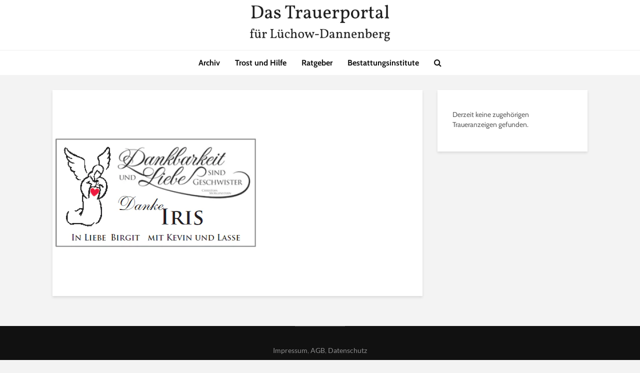

--- FILE ---
content_type: text/html; charset=UTF-8
request_url: https://trauerportal-dan.de/2019/02/iris/
body_size: 5400
content:
<!DOCTYPE html><html lang="de" class="no-js"><head><meta charset="UTF-8"><link media="all" href="https://trauerportal-dan.de/wp-content/cache/autoptimize/css/autoptimize_b53e64453cfdf8f540a865cb1cae71e2.css" rel="stylesheet"><link media="screen" href="https://trauerportal-dan.de/wp-content/cache/autoptimize/css/autoptimize_accba39523fae9ed1165f7e4801dd4c7.css" rel="stylesheet"><title>Das Trauerportal für Lüchow-Dannenberg › Todesanzeigen › Iris</title><meta name="robots" content="noindex, follow, noodp, noarchive" /><meta property="og:type" content="article"><meta property="og:url" content="https://trauerportal-dan.de/2019/02/iris/"><meta property="og:title" content="Das Trauerportal für Lüchow-Dannenberg › Todesanzeigen › Iris"><meta property="og:description" content=""><meta property="og:image" content="https://trauerportal-dan.de/wp-content/uploads/2019/02/Iris_190223.png"><meta name="viewport" content="width=device-width,initial-scale=1.0"><link rel="alternate" type="application/rss+xml" title="Das Trauerportal für Lüchow-Dannenberg &raquo; Feed" href="https://trauerportal-dan.de/feed/" /><link rel="alternate" type="application/rss+xml" title="Das Trauerportal für Lüchow-Dannenberg &raquo; Kommentar-Feed" href="https://trauerportal-dan.de/comments/feed/" /><link rel="alternate" title="oEmbed (JSON)" type="application/json+oembed" href="https://trauerportal-dan.de/wp-json/oembed/1.0/embed?url=https%3A%2F%2Ftrauerportal-dan.de%2F2019%2F02%2Firis%2F" /><link rel="alternate" title="oEmbed (XML)" type="text/xml+oembed" href="https://trauerportal-dan.de/wp-json/oembed/1.0/embed?url=https%3A%2F%2Ftrauerportal-dan.de%2F2019%2F02%2Firis%2F&#038;format=xml" /> <!--noptimize--><script id="traue-ready">
			window.advanced_ads_ready=function(e,a){a=a||"complete";var d=function(e){return"interactive"===a?"loading"!==e:"complete"===e};d(document.readyState)?e():document.addEventListener("readystatechange",(function(a){d(a.target.readyState)&&e()}),{once:"interactive"===a})},window.advanced_ads_ready_queue=window.advanced_ads_ready_queue||[];		</script>
		<!--/noptimize--><link rel='stylesheet' id='borlabs-cookie-custom-css' href='https://trauerportal-dan.de/wp-content/cache/autoptimize/css/autoptimize_single_11d642af9300172118f5e68dfa7a4251.css?ver=3.3.23-71' type='text/css' media='all' /> <script type="text/javascript" src="https://trauerportal-dan.de/wp-includes/js/jquery/jquery.min.js?ver=3.7.1" id="jquery-core-js"></script> <script defer type="text/javascript" src="https://trauerportal-dan.de/wp-includes/js/jquery/jquery-migrate.min.js?ver=3.4.1" id="jquery-migrate-js"></script> <script defer id="advanced-ads-advanced-js-js-extra" src="[data-uri]"></script> <script defer type="text/javascript" src="https://trauerportal-dan.de/wp-content/plugins/advanced-ads/public/assets/js/advanced.min.js?ver=2.0.16" id="advanced-ads-advanced-js-js"></script> <script defer data-no-optimize="1" data-no-minify="1" data-cfasync="false" type="text/javascript" src="https://trauerportal-dan.de/wp-content/cache/autoptimize/js/autoptimize_single_29c99b412a399529b48e83a8a1db15ec.js?ver=3.3.23-66" id="borlabs-cookie-config-js"></script> <script defer data-no-optimize="1" data-no-minify="1" data-cfasync="false" type="text/javascript" src="https://trauerportal-dan.de/wp-content/plugins/borlabs-cookie/assets/javascript/borlabs-cookie-prioritize.min.js?ver=3.3.23" id="borlabs-cookie-prioritize-js"></script> <link rel="EditURI" type="application/rsd+xml" title="RSD" href="https://trauerportal-dan.de/xmlrpc.php?rsd" /><meta name="generator" content="WordPress 6.9" /><link rel='shortlink' href='https://trauerportal-dan.de/?p=4508' /><meta name="generator" content="Redux 4.5.10" /><noscript><p><img referrerpolicy="no-referrer-when-downgrade" src="https://sta.trauerportal-dan.de/matomo.php?idsite=4&amp;rec=1" style="border:0;" alt="" /></p></noscript><link rel="icon" href="https://trauerportal-dan.de/wp-content/uploads/2018/01/cropped-glow-18-e1523612918405-1-32x32.jpg" sizes="32x32" /><link rel="icon" href="https://trauerportal-dan.de/wp-content/uploads/2018/01/cropped-glow-18-e1523612918405-1-192x192.jpg" sizes="192x192" /><link rel="apple-touch-icon" href="https://trauerportal-dan.de/wp-content/uploads/2018/01/cropped-glow-18-e1523612918405-1-180x180.jpg" /><meta name="msapplication-TileImage" content="https://trauerportal-dan.de/wp-content/uploads/2018/01/cropped-glow-18-e1523612918405-1-270x270.jpg" /></head><body class="wp-singular post-template-default single single-post postid-4508 single-format-standard wp-embed-responsive wp-theme-gridlove wp-child-theme-gridlove-child chrome gridlove-v_2_1_2 gridlove-child aa-prefix-traue-"><header id="header" class="gridlove-site-header hidden-md-down  "><div class="gridlove-header-4"><div class="gridlove-header-wrapper"><div class="gridlove-header-middle"><div class="gridlove-slot-c"><div class="gridlove-site-branding  "> <span class="site-title h1"><a href="https://trauerportal-dan.de/" rel="home"><img class="gridlove-logo" src="https://trauerportal-dan.de/wp-content/uploads/2018/08/Das-Trauerportal.png" alt="Das Trauerportal für Lüchow-Dannenberg"></a></span></div></div></div></div><div class="gridlove-header-bottom"><div class="gridlove-slot-c"><nav class="gridlove-main-navigation"><ul id="menu-haupt-menue" class="gridlove-main-nav gridlove-menu"><li id="menu-item-15422" class="menu-item menu-item-type-post_type menu-item-object-page menu-item-15422"><a href="https://trauerportal-dan.de/archiv/">Archiv</a></li><li id="menu-item-265" class="menu-item menu-item-type-post_type menu-item-object-page menu-item-265"><a href="https://trauerportal-dan.de/hilfe-und-trost/">Trost und Hilfe</a></li><li id="menu-item-231" class="menu-item menu-item-type-post_type menu-item-object-page menu-item-231"><a href="https://trauerportal-dan.de/ratgeberseiten/">Ratgeber</a></li><li id="menu-item-2446" class="menu-item menu-item-type-post_type menu-item-object-page menu-item-2446"><a href="https://trauerportal-dan.de/bestattungsinstitute/">Bestattungsinstitute</a></li></ul></nav><ul class="gridlove-actions gridlove-menu"><li class="gridlove-actions-button gridlove-action-search"> <span> <i class="fa fa-search"></i> </span><ul class="sub-menu"><li><form class="gridlove-search-form" action="https://trauerportal-dan.de/" method="get"><input name="s" type="text" value="" placeholder="Trauerfall hier suchen" /><button type="submit" class="gridlove-button-search">Suchen</button></form></li></ul></li></ul></div></div></div></header><div id="gridlove-header-responsive" class="gridlove-header-responsive hidden-lg-up"><div class="container"><div class="gridlove-site-branding mini"> <span class="site-title h1"><a href="https://trauerportal-dan.de/" rel="home"><img class="gridlove-logo-mini" src="https://trauerportal-dan.de/wp-content/uploads/2018/08/Das-Trauerportal.png" alt="Das Trauerportal für Lüchow-Dannenberg"></a></span></div><ul class="gridlove-actions gridlove-menu"><li class="gridlove-actions-button gridlove-action-search"> <span> <i class="fa fa-search"></i> </span><ul class="sub-menu"><li><form class="gridlove-search-form" action="https://trauerportal-dan.de/" method="get"><input name="s" type="text" value="" placeholder="Trauerfall hier suchen" /><button type="submit" class="gridlove-button-search">Suchen</button></form></li></ul></li><li class="gridlove-actions-button"> <span class="gridlove-sidebar-action"> <i class="fa fa-bars"></i> </span></li></ul></div></div><div id="content" class="gridlove-site-content container gridlove-sidebar-right"><div class="row"><div class="gridlove-content gridlove-single-layout-4"><article id="post-4508" class="gridlove-box box-vm post-4508 post type-post status-publish format-standard has-post-thumbnail hentry category-todesanzeigen tag-iris"><div class="box-inner-p-smaller box-single text-center"><div class="entry-header"><div class="entry-category"></div><h1 class="entry-title">Iris</h1></div></div><div class="entry-image"> <img width="415" height="230" src="https://trauerportal-dan.de/wp-content/uploads/2019/02/Iris_190223.png" class="attachment-gridlove-single size-gridlove-single wp-post-image" alt="" srcset="https://trauerportal-dan.de/wp-content/uploads/2019/02/Iris_190223.png 415w, https://trauerportal-dan.de/wp-content/uploads/2019/02/Iris_190223-150x83.png 150w, https://trauerportal-dan.de/wp-content/uploads/2019/02/Iris_190223-300x166.png 300w" sizes="(max-width: 415px) 100vw, 415px" /></div><div class="box-inner-p-bigger box-single"><div class="entry-content"></div></div></article></div><div class="gridlove-sidebar"><div id="yarpp_widget-4" class="widget gridlove-box widget_yarpp_widget"><div class='yarpp yarpp-related yarpp-related-widget yarpp-related-none yarpp-template-yarpp-template-thumbnail'><p>Derzeit keine zugehörigen Traueranzeigen gefunden.</p></div></div></div></div></div><div id="footer" class="gridlove-footer"><div class="container"><div class="row"><div class="col-lg-4 col-md-6 col-sm-12"></div><div class="col-lg-4 col-md-6 col-sm-12"></div><div class="col-lg-4 col-md-6 col-sm-12"></div></div></div><div class="gridlove-copyright"><div class="container"><div class="left" style="border: 0px;font-family: Lato;font-size: 18px;font-style: normal;font-weight: 400;margin: 0px;padding: 0px;vertical-align: baseline;color: #747475;letter-spacing: normal;text-align: center;text-indent: 0px;text-transform: none;white-space: normal"><p style="border: 0px;font-family: Lato;font-size: 0.8em !important;font-style: inherit;font-weight: 400;margin: 0px;vertical-align: baseline;line-height: 1.8em;color: #747475;padding: 0px 0px 0px !important 0px"><a style="border: 0px;font-family: inherit;font-size: 14.4px;font-style: inherit;font-weight: inherit;margin: 0px;padding: 0px;vertical-align: baseline;color: #ababac;text-decoration: none" href="https://trauerportal-dan.de/impressum/">Impressum</a>, <a style="border: 0px;font-family: inherit;font-size: 14.4px;font-style: inherit;font-weight: inherit;margin: 0px;padding: 0px;vertical-align: baseline;color: #ababac;text-decoration: none" href="https://koehring.net/agb/">AGB</a>, <a style="border: 0px;font-family: inherit;font-size: 14.4px;font-style: inherit;font-weight: inherit;margin: 0px;padding: 0px;vertical-align: baseline;color: #ababac;text-decoration: none" href="https://trauerportal-dan.de/datenschutz/">Datenschutz</a></p></div><div class="right" style="border: 0px;font-family: Lato;font-size: 18px;font-style: normal;font-weight: 400;margin: 0px;padding: 0px;vertical-align: baseline;color: #747475;letter-spacing: normal;text-align: center;text-indent: 0px;text-transform: none;white-space: normal"><p style="border: 0px;font-family: Lato;font-size: 0.8em !important;font-style: inherit;font-weight: 400;margin: 0px;vertical-align: baseline;line-height: 1.8em;color: #747475;padding: 0px 0px 0px !important 0px">© 2022 - <a style="border: 0px;font-family: inherit;font-size: 14.4px;font-style: inherit;font-weight: inherit;margin: 0px;padding: 0px;vertical-align: baseline;color: #ababac;text-decoration: none" href="https://koehring.net/">Druck- und Verlagsgesellschaft Köhring Gmbh &amp; Co KG</a><br style="color: #747475" />Ein Service der <a style="border: 0px;font-family: inherit;font-size: 14.4px;font-style: inherit;font-weight: inherit;margin: 0px;padding: 0px;vertical-align: baseline;color: #ababac;text-decoration: none" href="https://ejz.de/">Elbe-Jeetzel-Zeitung</a></p></div></div></div></div><div class="gridlove-sidebar-action-wrapper"> <span class="gridlove-action-close"><i class="fa fa-times" aria-hidden="true"></i></span><div class="gridlove-sidebar-action-inside"><div class="hidden-lg-up widget gridlove-box widget_nav_menu"><ul id="menu-haupt-menue-1" class="gridlove-mobile-menu"><li class="menu-item menu-item-type-post_type menu-item-object-page menu-item-15422"><a href="https://trauerportal-dan.de/archiv/">Archiv</a></li><li class="menu-item menu-item-type-post_type menu-item-object-page menu-item-265"><a href="https://trauerportal-dan.de/hilfe-und-trost/">Trost und Hilfe</a></li><li class="menu-item menu-item-type-post_type menu-item-object-page menu-item-231"><a href="https://trauerportal-dan.de/ratgeberseiten/">Ratgeber</a></li><li class="menu-item menu-item-type-post_type menu-item-object-page menu-item-2446"><a href="https://trauerportal-dan.de/bestattungsinstitute/">Bestattungsinstitute</a></li></ul></div></div></div><div class="gridlove-sidebar-action-overlay"></div> <script type="speculationrules">{"prefetch":[{"source":"document","where":{"and":[{"href_matches":"/*"},{"not":{"href_matches":["/wp-*.php","/wp-admin/*","/wp-content/uploads/*","/wp-content/*","/wp-content/plugins/*","/wp-content/themes/gridlove-child/*","/wp-content/themes/gridlove/*","/*\\?(.+)"]}},{"not":{"selector_matches":"a[rel~=\"nofollow\"]"}},{"not":{"selector_matches":".no-prefetch, .no-prefetch a"}}]},"eagerness":"conservative"}]}</script> <script type="module" src="https://trauerportal-dan.de/wp-content/plugins/borlabs-cookie/assets/javascript/borlabs-cookie.min.js?ver=3.3.23" id="borlabs-cookie-core-js-module" data-cfasync="false" data-no-minify="1" data-no-optimize="1"></script> <div data-nosnippet data-borlabs-cookie-consent-required='true' id='BorlabsCookieBox'></div><div id='BorlabsCookieWidget' class='brlbs-cmpnt-container'></div><script defer type="text/javascript" src="https://trauerportal-dan.de/wp-includes/js/imagesloaded.min.js?ver=5.0.0" id="imagesloaded-js"></script> <script defer type="text/javascript" src="https://trauerportal-dan.de/wp-includes/js/masonry.min.js?ver=4.2.2" id="masonry-js"></script> <script defer type="text/javascript" src="https://trauerportal-dan.de/wp-includes/js/jquery/jquery.masonry.min.js?ver=3.1.2b" id="jquery-masonry-js"></script> <script defer id="gridlove-main-js-extra" src="[data-uri]"></script> <script defer type="text/javascript" src="https://trauerportal-dan.de/wp-content/cache/autoptimize/js/autoptimize_single_6318133457d766671cb9beaa65df3b49.js?ver=2.1.2" id="gridlove-main-js"></script> <script defer type="text/javascript" src="https://trauerportal-dan.de/wp-content/cache/autoptimize/js/autoptimize_single_b645b5402a5096f324a6b37d0a3259c0.js?ver=2.0.16" id="advanced-ads-find-adblocker-js"></script> <script id="wp-emoji-settings" type="application/json">{"baseUrl":"https://s.w.org/images/core/emoji/17.0.2/72x72/","ext":".png","svgUrl":"https://s.w.org/images/core/emoji/17.0.2/svg/","svgExt":".svg","source":{"concatemoji":"https://trauerportal-dan.de/wp-includes/js/wp-emoji-release.min.js?ver=6.9"}}</script> <script type="module">/*! This file is auto-generated */
const a=JSON.parse(document.getElementById("wp-emoji-settings").textContent),o=(window._wpemojiSettings=a,"wpEmojiSettingsSupports"),s=["flag","emoji"];function i(e){try{var t={supportTests:e,timestamp:(new Date).valueOf()};sessionStorage.setItem(o,JSON.stringify(t))}catch(e){}}function c(e,t,n){e.clearRect(0,0,e.canvas.width,e.canvas.height),e.fillText(t,0,0);t=new Uint32Array(e.getImageData(0,0,e.canvas.width,e.canvas.height).data);e.clearRect(0,0,e.canvas.width,e.canvas.height),e.fillText(n,0,0);const a=new Uint32Array(e.getImageData(0,0,e.canvas.width,e.canvas.height).data);return t.every((e,t)=>e===a[t])}function p(e,t){e.clearRect(0,0,e.canvas.width,e.canvas.height),e.fillText(t,0,0);var n=e.getImageData(16,16,1,1);for(let e=0;e<n.data.length;e++)if(0!==n.data[e])return!1;return!0}function u(e,t,n,a){switch(t){case"flag":return n(e,"\ud83c\udff3\ufe0f\u200d\u26a7\ufe0f","\ud83c\udff3\ufe0f\u200b\u26a7\ufe0f")?!1:!n(e,"\ud83c\udde8\ud83c\uddf6","\ud83c\udde8\u200b\ud83c\uddf6")&&!n(e,"\ud83c\udff4\udb40\udc67\udb40\udc62\udb40\udc65\udb40\udc6e\udb40\udc67\udb40\udc7f","\ud83c\udff4\u200b\udb40\udc67\u200b\udb40\udc62\u200b\udb40\udc65\u200b\udb40\udc6e\u200b\udb40\udc67\u200b\udb40\udc7f");case"emoji":return!a(e,"\ud83e\u1fac8")}return!1}function f(e,t,n,a){let r;const o=(r="undefined"!=typeof WorkerGlobalScope&&self instanceof WorkerGlobalScope?new OffscreenCanvas(300,150):document.createElement("canvas")).getContext("2d",{willReadFrequently:!0}),s=(o.textBaseline="top",o.font="600 32px Arial",{});return e.forEach(e=>{s[e]=t(o,e,n,a)}),s}function r(e){var t=document.createElement("script");t.src=e,t.defer=!0,document.head.appendChild(t)}a.supports={everything:!0,everythingExceptFlag:!0},new Promise(t=>{let n=function(){try{var e=JSON.parse(sessionStorage.getItem(o));if("object"==typeof e&&"number"==typeof e.timestamp&&(new Date).valueOf()<e.timestamp+604800&&"object"==typeof e.supportTests)return e.supportTests}catch(e){}return null}();if(!n){if("undefined"!=typeof Worker&&"undefined"!=typeof OffscreenCanvas&&"undefined"!=typeof URL&&URL.createObjectURL&&"undefined"!=typeof Blob)try{var e="postMessage("+f.toString()+"("+[JSON.stringify(s),u.toString(),c.toString(),p.toString()].join(",")+"));",a=new Blob([e],{type:"text/javascript"});const r=new Worker(URL.createObjectURL(a),{name:"wpTestEmojiSupports"});return void(r.onmessage=e=>{i(n=e.data),r.terminate(),t(n)})}catch(e){}i(n=f(s,u,c,p))}t(n)}).then(e=>{for(const n in e)a.supports[n]=e[n],a.supports.everything=a.supports.everything&&a.supports[n],"flag"!==n&&(a.supports.everythingExceptFlag=a.supports.everythingExceptFlag&&a.supports[n]);var t;a.supports.everythingExceptFlag=a.supports.everythingExceptFlag&&!a.supports.flag,a.supports.everything||((t=a.source||{}).concatemoji?r(t.concatemoji):t.wpemoji&&t.twemoji&&(r(t.twemoji),r(t.wpemoji)))});
//# sourceURL=https://trauerportal-dan.de/wp-includes/js/wp-emoji-loader.min.js</script> <!--noptimize--><script>!function(){window.advanced_ads_ready_queue=window.advanced_ads_ready_queue||[],advanced_ads_ready_queue.push=window.advanced_ads_ready;for(var d=0,a=advanced_ads_ready_queue.length;d<a;d++)advanced_ads_ready(advanced_ads_ready_queue[d])}();</script><!--/noptimize--></body></html>